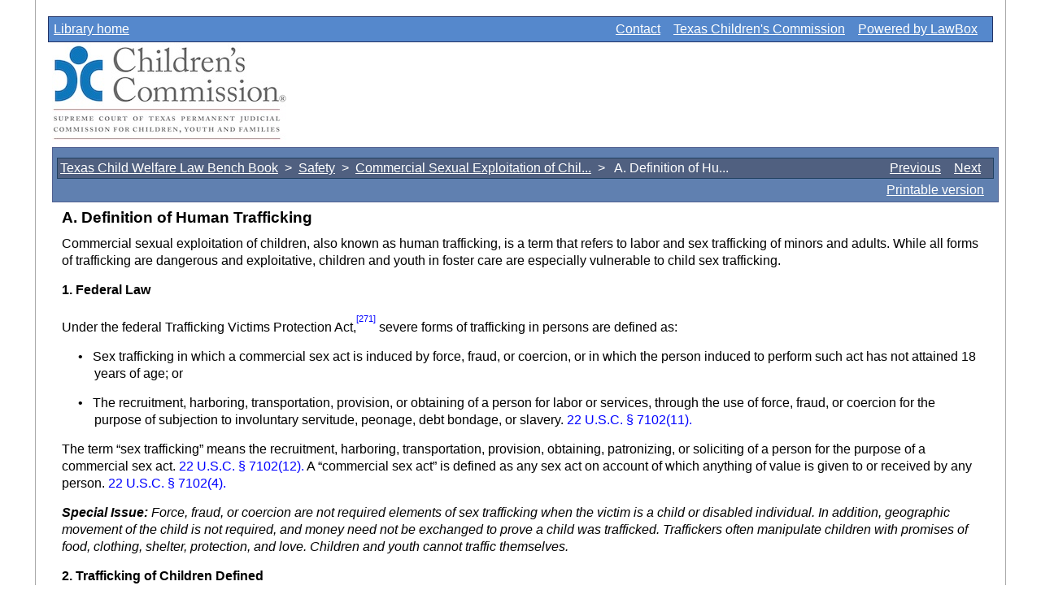

--- FILE ---
content_type: text/html; charset=utf-8
request_url: http://benchbook.texaschildrenscommission.gov/library_item/gov.texaschildrenscommission.benchbook/301
body_size: 4051
content:
<!DOCTYPE html SYSTEM "http://www.w3.org/TR/xhtml1/DTD/xhtml1-transitional.dtd"> 
<html xmlns="http://www.w3.org/1999/xhtml">
<head>
  <meta name="viewport" content="width=device-width, initial-scale=1, maximum-scale=1, user-scalable=0"/>
  <title>Texas Children&#39;s Commission</title>
  
  <script src="/javascripts/application.js"></script>
  <link rel="stylesheet" media="screen" href="/stylesheets/texasjudiciary.css" />
    <link rel="stylesheet" media="screen" href="/stylesheets/drafts.css" />
  <meta name="csrf-param" content="authenticity_token" />
<meta name="csrf-token" content="0k7SkCb4pnYw3616pmRJT36x6oRR5534aiMETcdWw3MAXkLoyWZBMI1MjVxWiWPt0+WzQMDfvs2DxE893G2rpQ==" />
</head>

<body class="leafBody">
<div style="background:white; margin:0 auto; top:0; width:90%; border-left:1px solid; border-right:1px solid; border-color:#aaa; padding:20px">

  <div class="admin_header">
      <div class="librarytitle"><a href="/index">Library home</a></div>
    <div class="right_menu">
      <a href="mailto:children@txcourts.gov">Contact</a>&nbsp;&nbsp;&nbsp;
      <a href="http://www.texaschildrenscommission.gov/">Texas Children&#39;s Commission</a>&nbsp;&nbsp;&nbsp;
        <a href="http://www.lawboxapps.com">Powered by LawBox</a>&nbsp;&nbsp;&nbsp;
      
    </div>
    &nbsp;
  </div>

    <img src="/images/childrens_commission_header.jpg" width="291" height="125"/>








<div class="submenu">
<div id="breadcrumbs"> <div class="librarytitle"><a href="/library_item/gov.texaschildrenscommission.benchbook/1">Texas Child Welfare Law Bench Book</a>&nbsp;&nbsp;&gt;&nbsp;&nbsp;<a href="/library_item/gov.texaschildrenscommission.benchbook/286">Safety</a>&nbsp;&nbsp;&gt;&nbsp;&nbsp;<a href="/library_item/gov.texaschildrenscommission.benchbook/299">Commercial Sexual Exploitation of Chil...</a>&nbsp;&nbsp;&gt;&nbsp;&nbsp; A. Definition of Hu...</div><div class="right_menu"><a href="/library_item/gov.texaschildrenscommission.benchbook/300">Previous</a>&nbsp;&nbsp;&nbsp; <a href="/library_item/gov.texaschildrenscommission.benchbook/302">Next</a>&nbsp;&nbsp;&nbsp;</div>&nbsp; </div>

  <a href=""></a>&nbsp;&nbsp;&nbsp;
    <a href=""></a>&nbsp;&nbsp;&nbsp;
        <div class="right_menu"><a href="/library_item/gov.texaschildrenscommission.benchbook/301?print=1">Printable version</a>&nbsp;&nbsp;&nbsp;</div>    
</div>
  

  <div id="node-content" class="content">
    <h2>
  A. Definition of Human Trafficking</h2>


<p>Commercial sexual exploitation of children, also known as human trafficking, is a term that refers to labor and sex trafficking of minors and adults. While all forms of trafficking are dangerous and exploitative, children and youth in foster care are especially vulnerable to child sex trafficking.</p>
<p start="" type="" class="indent0"><b>1. 
Federal Law
</b></p>
<p>Under the federal Trafficking Victims Protection Act,<a href="/autolink/gov.texaschildrenscommission.benchbook__endnotes#_edn271" name="_ednref271" title=""><sup><sup>[271]</sup></sup></a> severe forms of trafficking in persons are defined as:</p>
<p class="indent1_2">•   Sex trafficking in which a commercial sex act is induced by force, fraud, or coercion, or in which the person induced to perform such act has not attained 18 years of age; or</p>
<p class="indent1_2">•   The recruitment, harboring, transportation, provision, or obtaining of a person for labor or services, through the use of force, fraud, or coercion for the purpose of subjection to involuntary servitude, peonage, debt bondage, or slavery. <a href="/autolink/gov.us.leg.usc_22__7102">22 U.S.C. § 7102(11).</a></p>
<p>The term “sex trafficking” means the recruitment, harboring, transportation, provision, obtaining, patronizing, or soliciting of a person for the purpose of a commercial sex act.<a href="/autolink/gov.us.leg.usc_22__7102"> 22 U.S.C. § 7102(12).</a> A “commercial sex act” is defined as any sex act on account of which anything of value is given to or received by any person.<a href="/autolink/gov.us.leg.usc_22__7102"> 22 U.S.C. § 7102(4).</a><span style="" class="blue-highlight"></span></p>
<div>
<p class="indent0"><b><i>Special Issue:</i></b><i> Force, fraud, or coercion are not required elements of sex trafficking when the victim is a child or disabled individual. In addition, geographic movement of the child is not required, and money need not be exchanged to prove a child was trafficked. Traffickers often manipulate children with promises of food, clothing, shelter, protection, and love. Children and youth cannot traffic themselves.</i></p>
</div>
<p class="indent0"><b>2. Trafficking of Children Defined</b></p>
<p>In Texas, “trafficking” is defined as transporting, enticing, recruiting, harboring, providing, or otherwise obtaining a person by any means. <a href="/autolink/gov.tx.leg.penal_code__20a.01">Tex. Penal Code § 20A.01(4).</a></p>
<p>For sex and labor trafficking offenses, a “child” is defined as a person younger than 18 years of age. <a href="/autolink/gov.tx.leg.penal_code__20a.01">Tex. Penal Code § 20A.01(1). </a>Both child sex and labor trafficking are offenses in Texas regardless of whether the actor knew the age of the child at the time of the offense. <a href="/autolink/gov.tx.leg.penal_code__20a.02">Tex. Penal Code § 20A.02(b)(1). </a></p>
<p class="indent0"><b>3. Child Sex Trafficking</b></p>
<p>Texas law defines child sex trafficking as knowingly trafficking a child and by any means causing the trafficked child to engage in, or become the victim of, conduct prohibited by:</p>
<p class="indent1_2">•   Continuous Sexual Abuse of Young Child or Disabled Individual, <a href="/autolink/gov.tx.leg.penal_code__21.02">Tex. Penal Code § 21.02</a>;</p>
<p class="indent1_2">•   Indecency with a Child, <a href="/autolink/gov.tx.leg.penal_code__21.11">Tex. Penal Code § 21.11</a>;</p>
<p class="indent1_2">•   Sexual Assault, <a href="/autolink/gov.tx.leg.penal_code__22.011">Tex. Penal Code § 22.011</a>;</p>
<p class="indent1_2">•   Aggravated Sexual Assault, <a href="/autolink/gov.tx.leg.penal_code__22.021">Tex. Penal Code § 22.021</a>;</p>
<p class="indent1_2">•   Prostitution, <a href="/autolink/gov.tx.leg.penal_code__43.02">Tex. Penal Code § 43.02</a>;</p>
<p class="indent1_2">•   Solicitation of Prostitution, <a href="/autolink/gov.tx.leg.penal_code__43.021">Tex. Penal Code § 43.021</a>;</p>
<p class="indent1_2">•   Promotion of Prostitution, <a href="/autolink/gov.tx.leg.penal_code__43.03">Tex. Penal Code § 43.03</a>;</p>
<p class="indent1_2">•   Online Promotion of Prostitution, <a href="/autolink/gov.tx.leg.penal_code__43.031">Tex. Penal Code § 43.031</a>;</p>
<p class="indent1_2">•   Aggravated Promotion of Prostitution, <a href="/autolink/gov.tx.leg.penal_code__43.04">Tex. Penal Code § 43.04</a>;</p>
<p class="indent1_2">•   Aggravated Online Promotion of Prostitution, <a href="/autolink/gov.tx.leg.penal_code__43.041">Tex. Penal Code § 43.041</a>;</p>
<p class="indent1_2">•   Compelling Prostitution, <a href="/autolink/gov.tx.leg.penal_code__43.05">Tex. Penal Code § 43.05</a>;</p>
<p class="indent1_2">•   Sexual Performance by a Child, <a href="/autolink/gov.tx.leg.penal_code__43.25">Tex. Penal Code § 43.25</a>;</p>
<p class="indent1_2">•   Employment Harmful to Children, <a href="/autolink/gov.tx.leg.penal_code__43.251">Tex. Penal Code § 43.251</a>; or</p>
<p class="indent1_2">•   Possession or Promotion of Child Pornography, <a href="/autolink/gov.tx.leg.penal_code__43.26">Tex. Penal Code § 43.26</a>. <a href="/autolink/gov.tx.leg.penal_code__20a.02">Tex. Penal Code § 20A.02(a)(7)</a>.</p>
<p>Alternatively, a person commits the crime of child sex trafficking if that person knowingly receives a benefit from participating in a venture that involves an activity described by <a href="/autolink/gov.tx.leg.penal_code__20a.02">Tex. Penal Code § 20A.02(a)(7)</a> or engages in sexual conduct with a child trafficked in the manner described in <a href="/autolink/gov.tx.leg.penal_code__20a.02">Tex. Penal Code § 20A.02(a)(7)</a>. <a href="/autolink/gov.tx.leg.penal_code__20a.02">Tex. Penal Code § 20A.02(a)(8). </a></p>
<p>The landmark case of <i>In re B.W. </i>addressed the issue of whether a thirteen-year-old child can be adjudicated a juvenile delinquent for committing the offense of prostitution. The Supreme Court of Texas held that a child under the age of 14 lacks capacity to consent to sex and thus cannot be charged with the offense of prostitution. The court found that, “[c]hildren are the victims, not the perpetrators, of child prostitution. Children do not freely choose a life of prostitution, and experts have described in detail the extent to which they are manipulated and controlled by their exploiters.” <i>In re B.W.</i>, <a target="_blank" href="http://texaschildrenscommission.thelawbox.com/ext_caselaw?searchterms=313+S.W.3d+818">313 S.W.3d 818</a>, <a target="_blank" href="http://texaschildrenscommission.thelawbox.com/ext_caselaw?searchterms=313+S.W.3d+818">826 </a>(Tex. 2010).</p>
<p>Another defense to the offense of prostitution that the actor engaged in the conduct that constitutes the offense because the actor was the victim of conduct that constitutes an offense under<span style="" class="blue-highlight"> Tex. Penal Code § </span><a target="_blank" href="https://gcc02.safelinks.protection.outlook.com/?url=http%3A%2F%2Fwww.statutes.legis.state.tx.us%2FGetStatute.aspx%3FCode%3DPE%26Value%3D20A.02&amp;data=04%7C01%7CAimee.Corbin%40txcourts.gov%7C7d086cf6cb764f94b67b08d921e9abc2%7Caefc2264480e4d03937744890fe44e40%7C0%7C0%7C637578109787776333%7CUnknown%7CTWFpbGZsb3d8eyJWIjoiMC4wLjAwMDAiLCJQIjoiV2luMzIiLCJBTiI6Ik1haWwiLCJXVCI6Mn0%3D%7C1000&amp;sdata=%2BXMHbjThASIA4xgF%2FNw%2F8tGpU%2BxAL0YisWbkIsb4Z2k%3D&amp;reserved=0" target="new">20A.02</a><span style="" class="blue-highlight"> </span>or<a href="/autolink/gov.tx.leg.penal_code__43.05"> Tex. Penal Code § 43.05</a>.<a href="/autolink/gov.tx.leg.penal_code__43.02"> Tex. Penal Code § 43.02(d)</a>.</p>
<div>
<p class="indent0"><b><i>Special Issue:</i></b><i> Other terms referring to child sex trafficking include Commercial Sexual Exploitation of Children (CSEC), Commercial Sexual Exploitation of Youth (CSEY), Domestic Child Sex Trafficking (DCST), and Domestic Minor Sex Trafficking (DMST).</i></p>
</div>
<p class="indent0"><b>4. Child Labor Trafficking</b></p>
<p>In Texas, a person commits child labor trafficking by knowingly trafficking a child with the intent that the trafficked child engage in forced labor or services. <a href="/autolink/gov.tx.leg.penal_code__20a.02">Tex. Penal Code § 20A.02(a)(5).</a> In addition, knowingly receiving a benefit from participating in a venture that involves an activity described by <a href="/autolink/gov.tx.leg.penal_code__20a.02">Tex. Penal Code § 20A.02(a)(5)</a>, including by receiving labor or services the person knows are forced labor or services, constitutes labor trafficking. <a href="/autolink/gov.tx.leg.penal_code__20a.02">Tex. Penal Code § 20A.02(a)(6). </a><span style="" class="blue-highlight"></span></p>
<p>“Forced labor or services” is defined as labor or services, other than labor or services that constitute sexual conduct, that are performed or provided by another person and obtained through an actor's use of force, fraud, or coercion. <a href="/autolink/gov.tx.leg.penal_code__20a.01">Tex. Penal Code § 20A.01(2). </a><span style="" class="blue-highlight"></span></p>
<div>
<p class="indent0"><b><i>Special Issue:</i></b><i> Force, fraud, or coercion are required elements of child labor trafficking or adult labor or sex trafficking. Under Texas law, child sex trafficking can be accomplished by any means. Force, fraud, or coercion are not required.</i></p>
</div>
<p class="indent0"><b>5. Continuous Trafficking of Persons</b></p>
<p>A person commits the offense of continuous trafficking of persons if, during a period that is 30 or more days in duration, the person engages two or more times in conduct that constitutes an offense under <a href="/autolink/gov.tx.leg.penal_code__20a.02">Tex. Penal Code § 20A.02 </a>against one or more victims.<a href="/autolink/gov.tx.leg.penal_code__20a.03"> Tex. Penal Code § 20A.03(a).</a></p>
<p align="left" class="indent0_1"></p>


<div style="margin:0 auto;">
  <div id="breadcrumbs"> <div class="librarytitle"><a href="/library_item/gov.texaschildrenscommission.benchbook/1">Texas Child Welfare Law Bench Book</a>&nbsp;&nbsp;&gt;&nbsp;&nbsp;<a href="/library_item/gov.texaschildrenscommission.benchbook/286">Safety</a>&nbsp;&nbsp;&gt;&nbsp;&nbsp;<a href="/library_item/gov.texaschildrenscommission.benchbook/299">Commercial Sexual Exploitation of Chil...</a>&nbsp;&nbsp;&gt;&nbsp;&nbsp; A. Definition of Hu...</div><div class="right_menu"><a href="/library_item/gov.texaschildrenscommission.benchbook/300">Previous</a>&nbsp;&nbsp;&nbsp; <a href="/library_item/gov.texaschildrenscommission.benchbook/302">Next</a>&nbsp;&nbsp;&nbsp;</div>&nbsp; </div>
</div>

  </div>


<!-- Google tag (gtag.js) -->
<script async src="https://www.googletagmanager.com/gtag/js?id=UA-46015522-1"></script>
<script>
  window.dataLayer = window.dataLayer || [];
  function gtag(){dataLayer.push(arguments);}
  gtag('js', new Date());

  gtag('config', 'UA-46015522-1');
</script>


</div>
</body>
</html>


--- FILE ---
content_type: text/css
request_url: http://benchbook.texaschildrenscommission.gov/stylesheets/texasjudiciary.css
body_size: 1706
content:
/* bb main containers */

.break_before { page-break-before:always; }

body {
  margin: 0;
  font-family: Arial, Helvetica;
  font-size:16px;
  background: #ddd;
  color: black;
  overflow-x: hidden;
  width:100%;
}

body.leafBody {
  background: #fff;
}

table#pageTitle {
  margin:0;
  padding:0;
  background-color: #112160;
  color: white;
  width:100%;
}

table#page_title td.left_arrow_cell {
  text-align:right;
}

table#page_title td.right_arrow_cell {
  text-align:left;
}

table#pageTitle td.leaf_title_cell {
  width:0%;
}

table#pageTitle h1 {
  margin: 0;
  padding: 4px;
  font-size: 14pt;
  font-weight: normal;
  text-align: center;
  color: white;
  font-family:Georgia,serif;
}

td.white_on_red {
  background:#901227;
  font-color:white;
}


/*toolbar */
div#toolbar{
  background-color:#555555;
  color:white;
  padding:4px;
  margin:0;
  text-align:left;
}

div#toolbar a, a.visited {
  color:white !important;
}

div#toolbar a.active {
  color:white !important;
}


/*toolbar */
div#breadcrumbs{
  background-color:#506080;
  border:1px solid #204060;
  color:white;
  padding:3px;
  margin:0 0 5px 0;
  text-align:left;
}

div.submenu a, a.visited {
  color:white !important;
}

div.submenu a.active {
  color:white !important;
}
div#breadcrumbs a, a.visited {
  color:white !important;
}

div#breadcrumbs a.active {
  color:white !important;
}

div#footerbar{
text-align:center;
background-color:#555555;
color:#fff;
padding:3px;
margin:0;
border:0;
}

div#footerbar a, a.visited {
  color:#bbb; !important;
}

div#footerbar a.active {
  color:#bbb; !important;
}

p#notice {
  margin-left:8px;
  margin-right:8px;
  margin-top:10px;
  margin-bottom:5px;
  color:#333;
}

/* bb table styles */

table#listview {
  border:none;
  margin:0;
  padding:0;
  border-spacing:0;
  width:100%;
  background-color:#fff;
}

tr {
  width:100%;
}

div.submenu {
  width:100%;
  margin:0;
  padding:12px 5px 5px 5px;
  border:1px solid #506090;
  background-color: #6080b0;
}
td.listSeparatorLight {
  width:100%;
  margin:0;
  padding:5px;
  border:1px solid #506090;
  background-color: #6080b0;
}
td.listSeparator {
  width:100%;
  margin:0;
  padding:5px;
  background-color:#112160;
}

div.titleSeparator {
  font-family:Arial,sans;
  color:#fff;
  text-align:center;
  font-size:10pt;
}


td.listItem {
  margin:0;
  padding:5px;
  border-bottom:1px solid lightgray;
}

td.listSeparator a {
  text-decoration: none;
  display:block;
  overflow: hidden;
}

td.listSeparatorLight a {
  text-decoration: none;
}

td.listItem a {
  text-decoration: none;
  color:black;
  display:block;
  overflow: hidden;
}

div.title {
  font-family:Georgia,serif;
  font-weight:bold;
  font-size:13pt;
}
div.subtitle {
  font-family:Georgia,serif;
  font-size:11pt;
}

div.submit_container {
  width:100%;
  text-align:center;
  margin:10px auto;
}


div.margin_border {
  margin:20px;
  padding:20px;
  border:solid 1px;
  border-color:#000;
}

div.margin_no_border {
  margin:20px;
}

div.form_block {
  margin:0 0 20px 0;
  line-height:160%;
}

div.form_block input {
  font-size:11pt;
}

div.code {
  margin:0;
  padding-left:7px;
  border:0;
  background-color: white;
  font-family: monospace;
}
/*content div styling*/
div.content {
  margin:0;
  padding-left:7px;
  border:0;
  background-color: white;
}

div.content div.alert{
color:red;
}

div.content div.warning{
margin-left:4px;
}

div.content hit { color: red; } 

div.content li { color:black; margin-top:5px; margin-bottom:5px; margin-left:20px; font-family: Georgia, !important; font-style: normal; font-size: 12pt; line-height:16pt; } 
div.content ol,ul { color:black; font-family: Georgia !important; font-style: normal;} 
div.content a: {color:blue !important; text-decoration:none !important;} 
div.content a:link {color:blue !important; text-decoration:none !important;} 
div.content a:visited {color:blue; text-decoration:none !important;} 

div.content ins {color:#009900;}
div.content del {color:#990000;}

div.content h99 { position:left; color: black; font-family: Georgia, sans-serif; font-style: small-caps; font-weight:bold; font-size: 0.600000em; } 
div.content p { margin-top:5px; margin-left:5px; margin-right:5px; margin-bottom:15px; color: black; font-family: Georgia, sans-serif; font-style: normal; font-size: 12pt; line-height:16pt; } 
div.content p.no_border {margin:0;}
div.content td { color: black; font-family: Georgia, sans-serif; font-style: normal; font-size: 0.600000em; } 
div.content h0 { color: red; } 
div.content h1 { font-weight: bold; padding-top:8px; margin-top:0px; margin-left:5px; margin-right:5px; margin-bottom:10px; color: black; font-family: Georgia, sans-serif; font-style: normal; font-size: 16pt; } 
div.content h2 { font-weight: bold; padding-top:8px; margin-top:0px; margin-left:5px; margin-right:5px; margin-bottom:10px; color: black; font-family: Georgia, sans-serif; font-style: normal; font-size: 14pt; } 
div.content h3 { font-weight: bold; margin-top:5px; margin-left:7px; margin-right:5px; margin-bottom:15px; color: black; font-family: Georgia, sans-serif; font-style: normal; font-size: 12pt; } 
div.content h4 { font-weight: normal; margin-top:5px; margin-left:9px; margin-right:5px; margin-bottom:5px; color: black; font-family: Georgia, sans-serif; font-style: normal; font-size: 12pt; }
div.content p.indent0 {
  margin-left: 5px;
}
div.content p.indent0_1 {
  text-indent: -20px;
  margin-left: 25px;
}
div.content p.indent0_2 {
  text-indent: -40px;
  margin-left: 45px;
}
div.content p.indent0_3 {
  text-indent: -60px;
  margin-left: 65px;
}
div.content p.indent0_4 {
  text-indent: -80px;
  margin-left: 85px;
}
div.content p.indent0_5 {
  text-indent: -100px;
  margin-left: 105px;
}
div.content p.indent0_6 {
  text-indent: -120px;
  margin-left: 125px;
}
div.content p.indent1 {
  margin-left: 25px;
}
div.content p.indent1_2 {
  text-indent: -20px;
  margin-left: 45px;
}
div.content p.indent1_3 {
  text-indent: -40px;
  margin-left: 65px;
}
div.content p.indent1_4 {
  text-indent: -60px;
  margin-left: 85px;
}
div.content p.indent1_5 {
  text-indent: -80px;
  margin-left: 105px;
}
div.content p.indent1_6 {
  text-indent: -100px;
  margin-left: 145px;
}
div.content p.indent2 {
  margin-left: 45px;
}
div.content p.indent2_3 {
  text-indent: -20px;
  margin-left: 65px;
}
div.content p.indent2_4 {
  text-indent: -40px;
  margin-left: 85px;
}
div.content p.indent2_5 {
  text-indent: -60px;
  margin-left: 105px;
}
div.content p.indent2_6 {
  text-indent: -80px;
  margin-left: 125px;
}
div.content p.indent3 {
  margin-left: 65px;
}
div.content p.indent3_4 {
  text-indent: -20px;
  margin-left: 85px;
}
div.content p.indent3_5 {
  text-indent: -40px;
  margin-left: 105px;
}
div.content p.indent3_6 {
  text-indent: -60px;
  margin-left: 125px;
}
div.content p.indent4 {
  margin-left: 85px;
}
div.content p.indent4_bullet {
  margin-left: 60px;
  padding-left: 15px;
}
div.content p.indent4_bullet:before {
  content: '•';
  position: absolute;
  margin-left: -15px;
}
div.content p.indent5_openbullet {
  margin-left: 80px;
  padding-left: 15px;
}
div.content p.indent5_openbullet:before {
  content: '◦';
  position: absolute;
  margin-left: -15px;
}
div.content p.indent4_5 {
  text-indent: -20px;
  margin-left: 105px;
}
div.content p.indent4_6 {
  text-indent: -40px;
  margin-left: 125px;
}
div.content p.indent5 {
  margin-left: 105px;
}
div.content p.indent5_6 {
  text-indent: -20px;
  margin-left: 125px;
}
div.content p.indent6_squarebullet {
  margin-left: 100px;
  padding-left: 15px;
}
div.content p.indent6_squarebullet:before {
  content: '▪';
  position: absolute;
  margin-left: -15px;
}
div.content p.indent6 {
  margin-left: 125px;
}
div.content p.indent6_7 {
  text-indent: -20px;
  margin-left: 145px;
}
div.content p.indent7 {
  margin-left: 145px;
}
div.content p.indent7_8 {
  text-indent: -20px;
  margin-left: 165px;
}
div.content p.indent8 {
  margin-left: 165px;
}
div.content p.indent8_9 {
  text-indent: -20px;
  margin-left: 185px;
}
div.content p.indent9 {
  margin-left: 185px;
}

td.white_on_red p {
  color:#fff;
}
td.white_on_red li {
  color:#fff;
}

td.white_on_red a { color:#6af !important; }
td.white_on_red a:link { color:#6af !important; }
td.white_on_red a:visited { color:#6af !important; }

span.blue-highlight { color:blue !important; }
td.white_on_red span.blue-highlight { color:#6af !important;  }

/* Fastcase highlights */
span.highlight { font-weight: bold;  }


--- FILE ---
content_type: text/css
request_url: http://benchbook.texaschildrenscommission.gov/stylesheets/drafts.css
body_size: 1194
content:
#notice, #alert {
  padding: 5px 8px;
  margin: 20px 0;
}
#notice {
  background-color: #CFC;
  border: solid 1px #6C6;
}
#alert {
  background-color: #FCC;
  border: solid 1px #C66;
}

div.field,div.actions {
  margin:20px 0 20px 0;
}

.draft_table k {
  padding:0 20px 30px 0;
}

h1 {
  font-size:1.5em;
  margin:6px 0 7px 0;
}

/*content div styling*/
div#content {
  margin:0;
  padding-left:7px;
  border:0;
  background-color: white;
}

div.draftmenu {
  margin:6px 0 0 5px;
}

input.notable {
  background:#55a5e1;
  background:-moz-linear-gradient(top,#55a5e1 0%,#1880b0 100%);
  background:-webkit-gradient(linear,left top,left bottom,color-stop(0%,#55a5e1),color-stop(100%,#1880b0));
  background:-webkit-linear-gradient(top,#55a5e1 0%,#1880b0 100%);
  background:-o-linear-gradient(top,#55a5e1 0%,#1880b0 100%);
  background:-ms-linear-gradient(top,#55a5e1 0%,#1880b0 100%);
  background:linear-gradient(top,#55a5e1 0%,#1880b0 100%);
  filter:progid:DXImageTransform.Microsoft.gradient(startColorstr='#55a5e1',endColorstr='#1880b0',GradientType=0);
  margin:5px 15px;
  padding:6px 12px;
  color:#fff;
  font-family:sans-serif;
  font-size:11pt;
  border-radius:4px;
  -moz-border-radius:4px;
  -webkit-border-radius:4px;
  border:1px solid #1A87B9;
}

a, a.visited {
  color:#226699;
}

input.active {
  background:#65C6E9;
  background:-moz-linear-gradient(top,#65C6E9 0%,#25A6E1 100%);
  background:-webkit-gradient(linear,left top,left bottom,color-stop(0%,#65C6E9),color-stop(100%,#25A6E1));
  background:-webkit-linear-gradient(top,#65C6E9 0%,#25A6E1 100%);
  background:-o-linear-gradient(top,#65C6E9 0%,#25A6E1 100%);
  background:-ms-linear-gradient(top,#65C6E9 0%,#25A6E1 100%);
  background:linear-gradient(top,#65C6E9 0%,#25A6E1 100%);
  filter:progid:DXImageTransform.Microsoft.gradient(startColorstr='#65C6E9',endColorstr='#25A6E1',GradientType=0);
}

div.admin_header {
  left:0px;
  right:5px;
  top:5px;
  margin:0 -5px 0 -5px;
  padding:6px;
  border:1px solid;
  border-color:#223366;
  background:#5588cc;
  color:#ffffff;
}

div.librarytitle {
  float:left;
}

td.draftListItem {
  margin:0;
  padding:5px;
  width:50%;
}

td.draftListItem a {
  text-decoration: none;
  color:black;
  display:block;
  overflow: hidden;
}
td.perminactive {
  border-bottom:1px solid lightgray;
}
td.inactive {
  border-bottom:1px solid lightgray;
}
td.active {
  background-color:#f8f8ff;
  border:1px solid #ccf;
}

div.modal {
    display:    none;
    position:   fixed;
    z-index:    1000;
    top:        0;
    left:       0;
    height:     100%;
    width:      100%;
    background: rgba( 255, 255, 255, .8 ) 
                no-repeat;
}

div.modal_inner {
  position:absolute;
  top:50%;
  left:40%;
  right:40%;
  text-align:center;
  height:10em;
  margin:-5em;
  background: #fff;
}

div.modal_inner div {
  margin:5px 5px 25px 5px;
}

div.modal_insert_form {
  padding:30px;
  position:absolute;
  top:40px;
  left:30%;
  right:30%;
  background: #fff;
  border: solid 1px;
  border-color:#000;
}

form.button_to {
  margin:0;
  padding:0;
  display:inline;
}

form.button_to div, form.button_to div input {
  display:inline;
}

body.loading {
  overflow: hidden;   
}

body.loading .modal {
  display: block;
}

div.right_menu {
  float:right;
}

span.draft_table_title {
  font-weight:bold;
  color:#222288;
  font-size:1.1em;
}

span.publishing {
  color:#888888;
}

html {height: 100%;}
body { 
  height:100%;
  margin: 0 auto; 
}

#container { 
  height:100%; 
  background: #999; 
} 

div.right_menu a {
  color:#ffffff;
}

div.librarytitle a {
  color:#ffffff;
}
table.draft_table {
  margin:30px 0 0 0;
}

table.draft_table td {
  vertical-align:top;
}

td.draft_description {
  width:300px;
  font-size:.8em;
}
